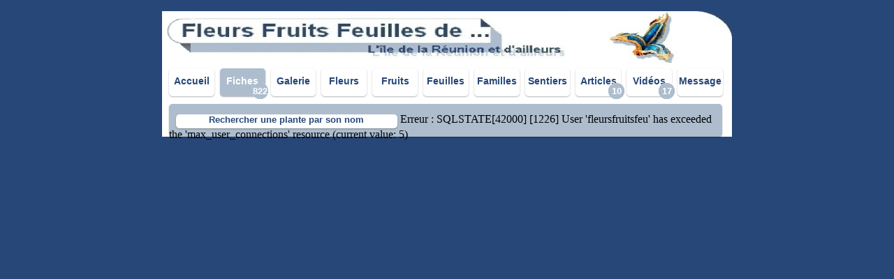

--- FILE ---
content_type: text/html
request_url: https://fleurs-fruits-feuilles-de.com/thespesia_populnea_plus.php
body_size: 2689
content:



<!DOCTYPE html PUBLIC "-//W3C//DTD XHTML 1.0 Strict//EN" "http://www.w3.org/TR/xhtml1/DTD/xhtml1-strict.dtd">
<html xmlns="http://www.w3.org/1999/xhtml" xml:lang="fr" >
   <head>
       <title>Thespesia populnea avec plusieurs photos de grande taille</title>
	   		<meta http-equiv="Content-Type" content="text/html; charset=iso-8859-1" />
		<meta http-equiv="X-UA-Compatible" content="IE=8"/>
		<meta name="description" content="Photos de grande taille de Thespesia populnea, Porcher, famille : Malvaceae - Malvacées" />
		<meta name="keywords" content="flore, fleur, fleur blanche, fleur rouge, fleur jaune, fleur bleue, fleur multicolore, fleur tropicale, fruit, gros fruit, petit fruit, feuille, plante, tronc, racine, description de la plante, utilisation de la plante, origine de la plante, famille, espèce, genre, synonyme, éthymologie, biologie de la plante, particularité de la plante, bibliographie, lieu de la prise de vue, date de la prise de vue, photo, photographie, photographe, auteur de la photographie, photo de plante, photo de fleur, photo de fruit, plante endémique, plante envahissante, plante tropicale, fleur tropicale, fleurs tropicales, flore des tropiques, île, île de la Réunion, Réunion, océan indien, DOM-TOM, département d'outre mer, arbre, arbuste, plante herbacée, herbe, orchidée, fougère, palmier, vert, blanc, rouge, bleu, baie, drupe, photothèque, recherche, accueil, observation, nature, serge chesne, 1jardin2plantes, plante de l'île de la Réunion, mi aime a ou, flore et végétation de la côte est de la Réunion, piton fougère, volcan, sainte marie, saint denis, saint pierre, ville et village de l'île de la Réunion, webmestre, webmestres, série photo, la flore de l'île, forêt, les réserves biologiques, la botanique, la nature, nombreuses photos de plantes, beaucoup de photos de plantes, beaucoup de photographies de plantes" />
		<meta name="robots" content="index, follow, all" />
		<meta http-equiv="Content-Language" content="fr" />
		<meta name="norton-safeweb-site-verification" content="1s12n3h-ggs0zz2gtpyke1g6eo9lmtkc7gsfaiqoyjmm9nywvoqv6x0lpwlu3wmmry7v344zw0c6vmv71p1fk39zaokucwf40x57xcrvhqotaxvlryvltodtvoeobfb5" />		
		<meta name="viewport" content="width=device-width, initial-scale=1.0">
        <link rel="shortcut icon"  href="photo/favicon.ico"/> 
		<link rel="stylesheet" type="text/css" media="print" href="print.css" />
		<link rel="stylesheet" media="(min-width:866px)" href="test_fiche_plante_large.css">	
		<link rel="stylesheet" media="(max-width:865px)" href="test_fiche_plante_small.css">
		<!--<link rel="stylesheet" media="all" type="text/css"  href="fiche_plante.css"/>-->	
		
		<!-- script menu déroulant -->
		<script type="text/javascript">	
		function Lien() 
		{
			i = document.Choix.Liste.selectedIndex;
			if (i == 0) return;
			url = document.Choix.Liste.options[i].value;
			parent.location.href = url;
		}
		</script>	
		
		<!-- script suivi google -->
		<script type="text/javascript">

		  var _gaq = _gaq || [];
		  _gaq.push(['_setAccount', 'UA-16659322-2']);
		  _gaq.push(['_trackPageview']);

		  (function() {
			var ga = document.createElement('script'); ga.type = 'text/javascript'; ga.async = true;
			ga.src = ('https:' == document.location.protocol ? 'https://ssl' : 'http://www') + '.google-analytics.com/ga.js';
			var s = document.getElementsByTagName('script')[0]; s.parentNode.insertBefore(ga, s);
		  })();

		</script>
		
	</head>
<!-- on peut ajouter des cookies avant le doctype avec code voir site du zéro -->

<body>


 <!-- *************************************************************************************************************************** -->
 <!--   								ENTETE - SOUS ENTETE - MENU GAUCHE - MENU DROITE 								   		  -->
 <!-- *************************************************************************************************************************** -->

<!-- accesskey -->

	<p class="cacher">
		<a href="accessibilite.php#racourcis_clavier" accesskey="0"></a> 	
	</p>
	<p class="cacher">
		<a href="index.php" accesskey="1"></a> 	
	</p>
	<p class="cacher">
		<a href="#none" accesskey="7"></a> 	
	</p>
	<p class="cacher">
		<a href="mentions_legales.php" accesskey="8"></a> 	
	</p>


<!-- *************************************************************************** -->
<!-- 							NEW sous en tête 								 -->
<!-- *************************************************************************** -->
<div id="sous_en_tete_avec_image"> 
	<p>
		<a href="https://utip.io/fleursfruitsfeuillesde" title="soutenez le site fleurs fruits feuilles de" target="_blank">
			<img src="photo/photo_entete_fiches.jpg" alt="fleurs fruits feuilles de ..." title="fleurs fruits feuilles de ..."/>
		</a>
	</p>
</div>

<div class="menu_navigation">  
	<ul>
						<li><a href="accueil_.php" title="Accueil">Accueil</a></li>
					
						<li class="bouton_fixe"><a href="abelmoschus_esculentus.php" title="fiches plantes">
						<span class="nombre_fiches_css_small">
												822			  
												</span> Fiches</a></li>
					
						<li><a href="galerie_photos.php" title="galerie photos">Galerie</a></li>
					
						<li><a href="fleur.php" title="recherche par la fleur">Fleurs</a></li>
			
						<li><a href="fruit.php" title="recherche par le fruit">Fruits</a></li>
			
						<li><a href="feuille.php" title="recherche par la feuille">Feuilles</a></li>
			
						<li><a href="famille.php" title="les familles de plantes">Familles</a></li>
			
						<li><a href="sentier_.php" title="plantes et sentier">Sentiers</a></li>
			
						<li><a href="article_.php" title="articles"><span class="nombre_article_css_small">
												10			  
												</span> Articles</a></li>
			
						<li><a href="video.php" title="vidéos"><span class="nombre_video_css_small">
												17			  
												</span> Vidéos</a></li>
			
						<li><a href="message.php" title="Message">Message</a></li>
				</ul>
	<span class="nombre_fiches_css_large">
				822			  
			</span>
	
	<span class="nombre_article_css_large">
				10			  
			</span>
	
	<span class="nombre_video_css_large">
				17			  
			</span>
</div>
		

 <!-- *************************************************************************** -->
 <!--                              menu déroulant                                 -->
 <!-- *************************************************************************** -->
						<div id="menu_deroulant_background">  
					<div id="menu_deroulant"> 
					
						 <!-- ***************************** -->
						 <!--           recherche	        -->
						 <!-- ***************************** -->
					
						<p class="recherche">
						<a href="recherche.php"  title="rechercher une plante par son nom">Rechercher une plante par son nom</a>
						</p>
			
	   
		 <!-- ***************************** -->
		 <!--           icône vidéo	        -->
		 <!-- ***************************** -->

		 Erreur : SQLSTATE[42000] [1226] User 'fleursfruitsfeu' has exceeded the 'max_user_connections' resource (current value: 5)

--- FILE ---
content_type: text/css
request_url: https://fleurs-fruits-feuilles-de.com/test_fiche_plante_small.css
body_size: 6063
content:
/****************************/
         /*body*/
/****************************/

body
{
   width: 100%;
   min-width: 390px;
   height: auto;
   background-color: #264778;
}


/********************************/
       /*image en tête*/
/********************************/


#sous_en_tete_avec_image
{
   width: 100%;
   height: 70px;
   background-color: #264778;
   padding: 0px;
   margin: 0px;
	border-bottom: 1px  solid white;
}

#sous_en_tete_avec_image img 
{
   width: 100%;
   height: 77px;
   position: relative;
   left: 0px;
}

/********************************/
       /*NEW sous en tête*/
/********************************/

.menu_navigation {
	position: relative;
	width: 100%;
	height: 55px;
	border-top: 1px  solid white;
	border-bottom: 1px  solid white;
	background-color: #ffffff;
	padding: 0px;
	margin: 5px 0 0 0;
	Z-Index: 2;
}	

.menu_navigation ul {
	width: 97%;
	margin: 0 0 0 10px;
	padding: 0 0 0 0 ;
	position: center;
	top: 0;
	left: 0;
	background: #ffffff url(photo/signe_trait.gif) no-repeat 7px 13px;
	border-radius: 5px;
	box-shadow: 0 1px 2px rgba(0,0,0,.3);
}	

.menu_navigation li {
	display: none; 
	margin: 0px;
}	

.menu_navigation .bouton_fixe {
	display: block; 
}
.menu_navigation a {
	display: block;
	width: auto;
	height: 30px;
	margin: 0px 0px 0px 30px;
	padding: 13px 0px 0 10px;
	color: #264778;
	background-color: #ffffff;
	font-weight: bold;
	text-decoration: none;
	color: #264778;
	line-height: 100%;
	border-radius: 5px;
	box-shadow: 0 1px 2px rgba(0,0,0,.3);
}

.menu_navigation a:hover {
	color: white;
	background-color: #adbdce;
	border-radius: 5px;
}


.menu_navigation .bouton_fixe a {
	background-color: #adbdce;
	color: #fff;
	border-radius: 5px;
}

.menu_navigation .bouton_fixe a:hover {
	background-color: #264778;
}

.menu_navigation ul:hover {
	background-image: none;
}
.menu_navigation ul:hover li {
	display: block;
	margin: 0 0 15px 0;
}

.menu_navigation ul:hover .bouton_fixe {
	background: #ffffff url(photo/signe_ok.gif) no-repeat 7px 13px;
}

.menu_navigation .nombre_fiches_css_large {
	display: none;
}

.menu_navigation .nombre_article_css_large {
	display: none;
}

.menu_navigation .nombre_video_css_large {
	display: none;
}

.menu_navigation .nombre_fiches_css_small {
	display: block;
	float: left; 
	margin: 0 5px 0 0;
}

.menu_navigation .nombre_article_css_small {
	display: block;
	float: left; 
	margin: 0 5px 0 0;
}

.menu_navigation .nombre_video_css_small {
	display: block;
	float: left; 
	margin: 0 5px 0 0;
}



/****************************************/
     /*menu déroulant dans recherche*/
/****************************************/

#menu_deroulant_background
{
	width: 100%;
	height: 47px;
	background-color: white;	
}

#menu_deroulant
{
	margin: 0px 0px 0px 10px ;
	padding: auto; 
	width: 97%;
	height: 47px;
	background-color: #adbdce;	
	border-radius: 5px;
	box-shadow: 0 1px 2px rgba(0,0,0,.3);
}

#menu_deroulant form 
{ 
	display: block;
	padding: 15px 0px 0px 25px;
}

select 
{ 
	width: 60%;
	background:#acbdcf;
	border-color:#acbdcf;
	color:#274778;
}

optgroup 
{ 
	display: block;
	padding: 10px 0px 10px 0px;
}

#menu_deroulant p
{
	color: #274778;
	font-family: Arial, Verdana, serif;
	font-size: 0.8em;
}

#menu_deroulant a 
{
	display: block;
	float: left;
	margin: 10px 0px 10px 150px;
   	width: 8%;
	height: 70px;
	text-decoration: none;
}

#menu_deroulant .recherche 
{
	width: 98%;
	height: 20px;
	margin: 5px 0px 0px -140px ;
	padding : 0px 0px 0px 0px;
	display: inline-block;
	border-radius: 5px;
}

#menu_deroulant .recherche  a
{
   	display: block; 
	width: auto;
	height: 20px;
	text-decoration: none;
	background-color: #FFFFFF;
	color: #264778;
	font-family: Arial, Verdana, serif;
	font-size: 1em;
	text-align : center;
	font-weight: bold;
	border-radius: 5px;
	box-shadow: 0 1px 2px rgba(0,0,0,.3);
}

#menu_deroulant .recherche a:hover
{
	color: white;
	background-color: #264778;
	border-radius: 5px;
}


#menu_deroulant .imprimer
{
    float: right;
	background: url(photo/imprimer.gif) no-repeat 0px -18px;
	display: block;
   	width: 6%;
	height: 18px;
	margin: 15px 0px 0px 0px;
	text-decoration: none;
}

#menu_deroulant .imprimer:hover
{ 
    background: url(photo/imprimer.gif) no-repeat 0px 0px;
} 

#menu_deroulant .youtube
{
    float: right;
	background: url(photo/youtube.gif) no-repeat 0px -18px;
	display: block;
   	width: 6%;
	height: 18px;
	margin: 15px 0px 0px 0px;
	text-decoration: none;
}

#menu_deroulant .youtube:hover
{ 
    background: url(photo/youtube.gif) no-repeat 0px 0px;
} 

#menu_deroulant .commentaire
{
    float: right;
	background: url(photo/commentaire.gif) no-repeat 0px -18px;
	display: block;
   	width: 6%;
	height: 18px;
	margin: 15px 0px 0px 0px;
	text-decoration: none;
}

#menu_deroulant .commentaire:hover
{ 
    background: url(photo/commentaire.gif) no-repeat 0px 0px;
} 

#menu_deroulant .plus_de_photos
{
    float: right;
	background: url(photo/plus_de_photos.gif) no-repeat 0px -18px;
	display: block;
   	width: 6%;
	height: 18px;
	margin: 15px 0px 0px 0px;
	text-decoration: none;
}

#menu_deroulant .plus_de_photos:hover
{ 
    background: url(photo/plus_de_photos.gif) no-repeat 0px 0px;
} 

#menu_deroulant .video
{
    float: right;
	background: url(photo/video.gif) no-repeat 0px -18px;
	display: block;
   	width: 6%;
	height: 18px;
	margin: 15px 0px 0px 0px;
	text-decoration: none;
}

#menu_deroulant .video:hover
{ 
    background: url(photo/video.gif) no-repeat 0px 0px;
} 




/****************************/
     /*menu de gauche*/
/****************************/

#menu_gauche
{
   float: left; /* Le menu flottera à gauche */
   width: 0%; /* Très important : donner une taille au menu *//* normalement 80px en width si corps fait 80px en left*/
   background-color: #67ff6a;
   border: 0px  solid white;
}


/****************************/
      /*menu de droite*/
/****************************/

#menu_droite
{
   float: right; /* Le menu flottera à gauche */
   width: 0%; /* Très important : donner une taille au menu */
   background-color: #67ff6a;
   border: 0px  solid white;
}

/****************************/
          /*corps*/
/****************************/

#corps
{
	width: 100%;
	height: auto;
    margin: 0px; /* Ca c'est pour éviter que le corps colle trop au pied de page en-dessous */
    border-top: 1px  solid white;
	border-bottom: 1px  solid white;
    background-color: white;
}

h1
{
	width: 100%;
	display: block;
	margin: 0px 0px 0px 5px;
	padding: 0 2px 0px 0px; /*leave this value alone*/
	text-align: center;
	color:red;
	font-family: "Arial Black", Arial, Verdana, serif;
	font-size: 1.2em;
}

h1:first-letter
{
	text-transform: uppercase;
}

#sentier_de
{
	width: 100%;
	height: 50px;
	display: block;
	margin: 15px 0px 15px 140px;
	text-align: center;
	color:red;
	font-family: "Arial Black", Arial, Verdana, serif;
	font-size: 1.1em;
}

#sentier_de:first-letter
{
	text-transform: uppercase;
}

.mention_legale
{
	width: 100%;
	display: block;
	margin: 30px 0px 0px 0px;
	padding: 0 0px 0px 0px; /*leave this value alone*/
	text-align: center;
	color:red;
	font-family: "Arial Black", Arial, Verdana, serif;
	font-size: 0.95em;
}

.mention_legale:first-letter
{
	text-transform: uppercase;
}

.plus_de_photo
{
	display: block;
	margin: 20px 0px 0px 60px;
	width: 80%;
	text-align: center;
	color:red;
	font-family: "Arial Black", Arial, Verdana, serif;
	font-size: 1.1em;
	position: center;
}
 
.plus_de_photo:first-letter
{
	text-transform: uppercase;
}


h2
{
	margin: 10px 0px 10px 10px;
	padding-bottom: 5px;
	color:red;
	font-family: "Arial Black", Arial, Verdana, serif;
	font-size: 1.1em;
}

.nom_commun
{
	width: 90%;
	display: block;
	margin: 20px auto 10px auto;
	padding: 0px 0px 0px 0px;
	text-align: center;
	font-family: "Arial Black", Arial, Verdana, serif;
	color:red;
}

.consulter_aussi_fiche_suivante /*h2 dans plus de photos*/
{
	display: none;
}

#video_h2
{
	margin: 10px 0px 10px 10px;
	padding-bottom: 5px;
	color:red;
	font-family: "Arial Black", Arial, Verdana, serif;
	font-size: 1.1em;
}

.fiches_creees_dans_fiche_plantes
{
	margin: 10px 0px 10px 0px;
	padding-bottom: 5px;
	color:red;
	font-family: "Arial Black", Arial, Verdana, serif;
	font-size: 0.8em;
}

.titre_jaune  /*titre des famille, particularités...*/
{
	color:#a3a222;
	font-weight: bold;
}

#corps .accueil
{
	display: block;
	margin : 0px 0px 0px 30px;
}

#corps p
{
	margin:0px;
	margin-top: 10px;
	padding-left: 8px; /*leave this value alone*/
	padding-right: 5px; /*leave this value alone*/
	color: #1a2f52;
	font-family: Arial, Verdana, serif;
	font-size: 0.8em;
	text-align: justify; /* texte non justifié si justifier, rajouter justify */
}


#corps .video
{
	margin:0px;
	margin-top: 50px;
	padding-left: 5px; /*leave this value alone*/
	padding-right: 15px; /*leave this value alone*/
	color: #1a2f52;
	font-family: Arial, Verdana, serif;
	font-size: 0.8em;
	text-align: justify; /* texte non justifié si justifier, rajouter justify */
}


.majuscule a:first-letter
{
	text-transform:uppercase;
}


/* dans fiche plante */


#plante_precedente_plante_suivante
{
	width: 80%;
	height: 20px;
	display: block;
	margin: 10px 0px 0px 60px;
	text-align: center;
	color:red;
	font-family: "Arial Black", Arial, Verdana, serif;
	font-weight: bold;
}

.a_gauche
{
    display: block;
	width: 20%;
	color: #00b9e1;
	margin:0px;
	float:left;
	font-size: 1em;
	text-decoration: none;
}

.a_gauche:hover /* Quand le visiteur pointe sur le lien */
{
	color: red;
	font-size: 1em;
	text-decoration: none;
}

.a_gauche:active /* Quand le visiteur clique sur le lien */
{
    color: green;
	text-decoration: none;
}

.a_droite
{
    display: block;
	width: 20%;
	color: #00b9e1;
	margin:0px;
	float:right;
	font-size: 1em;
	text-decoration: none;
}

.a_droite:hover /* Quand le visiteur pointe sur le lien */
{
	color: red;
	font-size: 1em;
	text-decoration: none;
}

.a_droite:active /* Quand le visiteur clique sur le lien */
{
    color: green;
	text-decoration: none;
}

#plusdephoto_precedent_plusdephoto_suivant
{
	width: 80%;
	height: 20px;
	display: block;
	margin: 10px 0px 0px 60px;
	text-align: center;
	color:red;
	font-family: "Arial Black", Arial, Verdana, serif;
	font-weight: bold;
}

#sentier_precedent_sentier_suivant
{
	width: 80%;
	height: 20px;
	display: block;
	margin: 10px 0px 0px 60px;
	text-align: center;
	color:red;
	font-family: "Arial Black", Arial, Verdana, serif;
	font-weight: bold;
}


/* dans fiche sentier */

#sentier_de
{
	width: 100%;
	display: block;
	margin: 10px 0px 0px 0px;
	text-align: center;
	color:red;
	font-family: "Arial Black", Arial, Verdana, serif;
	font-size: 0.95em;
}

.sentier_a_gauche
{
    display: block;
	width: 4%;
	color: #00b9e1;
	font-family: "Arial Black", Arial, Verdana, serif;
	font-size: 0.7em;
	float:left;
	text-decoration: none;
	border-bottom: dotted 1px #00b9e1; 
}

.sentier_a_gauche:hover /* Quand le visiteur pointe sur le lien */
{
	color: red;
	margin:0px 0px 0px 50px;
	font-size: 0.7em;
	text-decoration: none;
	border-bottom: dotted 1px red; 
}

.sentier_a_gauche:active /* Quand le visiteur clique sur le lien */
{
    color: green;
	margin:0px 0px 0px 50px;
	text-decoration: none;
	border-bottom: dotted 1px green; 
}

.sentier_a_droite
{
    display: block;
	width:4%;
	color: #00b9e1;
	font-family: "Arial Black", Arial, Verdana, serif;
	font-size: 0.7em;
	float:right;
	text-decoration: none;
	border-bottom: dotted 1px #00b9e1; 
}

.sentier_a_droite:hover /* Quand le visiteur pointe sur le lien */
{
	color: red;
	margin:0px 50px 0px 0px;
	font-size: 0.7em;
	text-decoration: none;
	border-bottom: dotted 1px red; 
}

.sentier_a_droite:active /* Quand le visiteur clique sur le lien */
{
    color: green;
	margin:0px 50px 0px 0px;
	text-decoration: none;
	border-bottom: dotted 1px green; 
}



.lien
{
	color: #00b9e1;
	font-family: Arial, Verdana, serif;
	font-size: 1em;
	text-decoration: none;
	border-bottom: dotted 1px #00b9e1; 
}

.lien:hover /* Quand le visiteur pointe sur le lien */
{
	color: red;
	text-decoration: none;
	border-bottom: dotted 1px red; 

}

.lien:active /* Quand le visiteur clique sur le lien */
{
    color: green;
   	text-decoration: none;
	border-bottom: dotted 1px green; 
}


.ancre_vers_carte_google_de_sentier_php
{
	display: none;
	color: #00b9e1;
	font-family: Arial, Verdana, serif;
	font-size: 1em;
	text-decoration: none;
	border-bottom: dotted 1px #00b9e1; 
}

.ancre_vers_carte_google_de_sentier_php:hover /* Quand le visiteur pointe sur le lien */
{
	color: red;
	text-decoration: none;
	border-bottom: dotted 1px red; 
}

.ancre_vers_carte_google_de_sentier_php:active /* Quand le visiteur clique sur le lien */
{
    color: green;
   	text-decoration: none;
	border-bottom: dotted 1px green; 
}


p .lien_famille
{
	display: block;
	float: left;
	width: 80%;
	height: auto;
	margin: 0px 0px 10px 25px;
	padding: 0px 0px 0px 0px;
	color: #00b9e1;
	font-family: Arial, Verdana, serif;
	font-size: 0.9em;
   	text-decoration: none;
}

p .lien_famille:hover /* Quand le visiteur pointe sur le lien */
{
	color: red;
   	text-decoration: none;
	border-bottom: dotted 1px red; 
}

p .lien_famille:active /* Quand le visiteur clique sur le lien */
{
    color: green;
   	text-decoration: none;
	border-bottom: dotted 1px green; 
}

p .lien_famille:visited /* Quand le visiteur clique sur le lien */
{
    color: black;
   	text-decoration: none;
	border-bottom: dotted 1px black; 
}

/****************************/
/* courte information */
/****************************/


#courte_info
 {
	display: block;
	position: relative;
    top: -895px;
	margin-left: auto;
    margin-right: auto;
	width: 350px;
	height: auto;
	padding: 0px 0px 0px 0px; /*leave this value alone*/
	Z-Index: 1;
}

#corps  .courte_information
 {
	margin: 0px 0px 0px 0px;
	padding: 4px 4px 4px 4px; /*leave this value alone*/
	font-family: Arial, Verdana, serif;
	font-size: 0.8em;
	text-align: justify; /* texte non justifié si justifier, rajouter justify */
	color: #1a2f52;
	border : 2px solid #adbdce;
	border-radius: 5px;
	box-shadow: 0 1px 2px rgba(0,0,0,.3);
}

/****************************************************/
/*      	 vidéo dans les fiches plantes   	    */
/****************************************************/

#ancre_video_fiche_plante
{
   float: left; /* Le menu flottera à gauche */
   margin: 5px 15px 10px 5px;
}

.centrer
{
	text-align: center;
}

.source
{
	margin: 10px 15px 0px 0px;
	padding: 0px 0px 100px 0px;
	color:#a3a222;
	text-align: right; /* texte non justifié si justifier, rajouter justify */
}

.patienter
{
	margin: 0px 0px 20px 0px;
	padding: 0px 0px 0px 0px;
	color: none;
	text-align: center; /* texte non justifié si justifier, rajouter justify */
}


/********************************************************/
    /*diaporama plus de photo fiche-plante dans le corps*/
/********************************************************/

/********************************************************/
    /*diaporama plus de photo fiche-plante dans le corps*/
/********************************************************/

#diaporama
{
	position: relative; /* position de la grande photo au niveau où se trouve les petites images sans ca elle se trouve tout en haut de la page*/
	margin: -550px 40px 0px 25px; 
	height: 500px;
	width: 90%;
	Z-Index: 1;
}

#dia 
{
	float: right; /* Le menu flottera à gauche */
	width: 10%;
	margin: 20px 10px 0px 0px; 
	padding: 0px 0px 0px 0px; /*leave this value alone*/
}

#dia .premier 
{
	display: block;
	float: left;
	margin: 5px 0px 9px 10px;
	width: 43px; /* empêche le clignotement de la grande image */
	height: 43px; /* empêche le clignotement de la grande image */
   background: url('photo/doigt.png') no-repeat ;
}

#dia .premier img 
{
	position: absolute; /* position de la grande photo au niveau où se trouve les petites images suivant la position qui est donné ci dessous par les margin  */
	left: 13%;
	top: 50px;
	width: 281px; /* taille de la photo ouverte  */
	height: 375px;
	border: 0px solid black;
}

#dia .premier:hover 
{
	float: left;
	margin: 5px 0px 9px 15px;
	width: 43px; /* empêche le clignotement de la grande image */
	height: 43px; /* empêche le clignotement de la grande image */
}

/* grande image */

#dia .premier:hover img 
{
	position: absolute; /* position de la grande photo au niveau où se trouve les petites images suivant la position qui est donné ci dessous par les margin  */
	left: 13%;
	top: 50px;
	width: 281px; /* taille de la photo ouverte  */
	height: 375px;
	border: 0px solid black;
}

#dia .suivant 
{
	display: block;
	float: left;
	margin: 5px 0px 9px 15px;
	width: 43px; /* empêche le clignotement de la grande image */
	height: 43px; /* empêche le clignotement de la grande image */
}

#dia .suivant img 
{
	margin-left: auto;
    margin-right: auto;
	width: 43px;
	height: 43px;
	border: 0;
}

#dia .suivant:hover 
{
	float: left;
	margin: 5px 0px 9px 15px;
	width: 43px; /* empêche le clignotement de la grande image */
	height: 43px; /* empêche le clignotement de la grande image */
}

/* grande image */

#dia .suivant:hover img 
{
	position: absolute; /* position de la grande photo au niveau où se trouve les petites images suivant la position qui est donné ci dessous par les margin  */
	left: 13%;
	top: 50px;
	width: 281px; /* taille de la photo ouverte  */
	height: 375px;
}

/****************************/
    /*image dans le corps*/
/****************************/

.float_droite
{
	margin: 0 0px 5px 10px; 
	float: right; 
}


.float_gauche
{
	margin: 0 10px 50px 0px; 
	float: left; 
}

#centrer_image
{
	width: 100%;
}

#image
{
	width: 400px;
	height: 780px; 
	margin-left: auto;
    margin-right: auto;
	margin-top: 150px;
}

#image p
{
	padding: 0px 20px 0px 0px;
}

#image img
{
	display: block;
	padding: 0px 3px 0px 0px; 
	float: right; 
	margin: 0px 0px 9px 7px;
}

#image .calendrier_large
{
	display: none;
}

#image .calendrier_small
{
	display: block;
	float: right; 
	padding: 0px 0px 0px 0px; 
	margin: 0px 0px 0px 0px;
}



/****************************************/
  /*diaporama des différentes familles*/
/****************************************/


 .a_block_famille {
	display: block;
	float : left;
	width: 115px;
	height: 240px;
	margin: 0px 0px 20px 10px;
	padding: 5px 0 0 5px;
	border: 2px solid #B9B9B9;
	border-radius: 7px;
	text-decoration: none;
}

.a_block_famille:hover {
	border: 2px solid #B9B9B9;
	border-radius: 7px;
	text-decoration: none;
}

.a_block_famille img {
	width: 110px;
	height: 158px;
}

.text_nom_famille{
	display: block;
	background-color: #638dcb;
	width: 110px;
	height: 30px;
	margin: 0 0 5px 0;
	padding: 10px 0 0 0;
	text-align: center;
	text-transform: uppercase;
	font-size: 0.70em;
	Font-Weight: Bold;
	color: white;
	border-radius: 5px;
}

.text_nom_genre_espece_dans_famille {
	display: block;
	text-decoration: none;
	color: #1a2f52;
	font-family: Arial, Verdana, serif;
	font-size: 0.7em;
	text-align: center; /* texte non justifié si justifier, rajouter justify */
	font-weight: bold;
}



/****************************************/
    /*diaporama photo alphabet*/
/****************************************/


#gallery {
	/*position: relative;*/ /* position de la grande photo au niveau où se trouve les petites images sans ca elle se trouve tout en haut de la page*/
	width: 100%;
	height: 100000px;
	padding: 15px 0px 0px 0px;
    margin: 0px; /* Ca c'est pour éviter que le corps colle trop au pied de page en-dessous */
    position: center;
	border-top: 1px  solid white;
	border-bottom: 1px  solid white;
    background-color: white;
}

#thumbs a {
	display: block;
	float: left;
	margin: 0px 0px 45px 22px;
	width: 110px;
	height: 158px;
	text-decoration: none;
}
#thumbs a img {
	width: 110px;
	height: 158px;
	border: #ffff00 0.5px ridge;
}
#thumbs a:hover {
	border: none;
}

#thumbs .text_image {
	text-decoration: none;
	color: #1a2f52;
	font-family: Arial, Verdana, serif;
	font-size: 0.7em;
	text-align: center; /* texte non justifié si justifier, rajouter justify */
	font-weight: bold;
}

#gallery .texte
{
	display: block;
	float: left;
	margin: 0px 0px 40px 15px;
	padding: 45px 0px 0px 0px;
	width: 110px;
	height: 113px;
	text-decoration: none;
	color: #1a2f52;
	font-family: Arial, Verdana, serif;
	font-size: 0.7em;
	text-align: justify; /* texte non justifié si justifier, rajouter justify */
	font-weight: bold;
	border: #ffff00 0.5px ridge;
	background-color: #afbccc;
}

#gallery .texte:hover
{
	border: #ffff00 0.5px ridge;
}

/***********************************************/
    /*diaporama photo alphabet dans accueil*/
/***********************************************/

#fiche_cree_fiche_modifiee{
	display: block;
	width: 100%;
	height: 530px;
	padding-top: 10px;
    margin: 0px; /* Ca c'est pour éviter que le corps colle trop au pied de page en-dessous */
    border-top: 1px  solid white;
	border-bottom: 1px  solid white;
    background-color: white;
}

#gallery_accueil 
{
	/*position: relative;*/ /* position de la grande photo au niveau où se trouve les petites images sans ca elle se trouve tout en haut de la page*/
	width: 100%;
	height: 400px;
	padding-top: 10px;
    margin: 0px; /* Ca c'est pour éviter que le corps colle trop au pied de page en-dessous */
    border-top: 1px  solid white;
	border-bottom: 1px  solid white;
    background-color: white;
}

#gallery_consulter_aussi_fiche_suivante /*gallery dans plus de photos de*/
{
	display: none;
}

#gallery_fiche_plante {
	/*position: relative;*/ /* position de la grande photo au niveau où se trouve les petites images sans ca elle se trouve tout en haut de la page*/
	width: 100%;
	height: 200px;
	padding-top: 10px;
    margin: 0px; /* Ca c'est pour éviter que le corps colle trop au pied de page en-dessous */
    border-top: 1px  solid white;
	border-bottom: 1px  solid white;
    background-color: white;
}

#thumbs_accueil a {
	display: block;
	float: left;
	margin: 0px 0 45px 19px;
	width: 110px;
	height: 158px;
	text-decoration: none;
}
#thumbs_accueil a img {
	width: 110px;
	height: 158px;
	border: #ffff00 0.5px ridge;
}
#thumbs_accueil a:hover {
	border: none;
}

#thumbs_accueil .text_image {
	text-decoration: none;
	color: #1a2f52;
	font-family: Arial, Verdana, serif;
	font-size: 0.7em;
	text-align: center; /* texte non justifié si justifier, rajouter justify */
	font-weight: bold;
}


/***************************************************/
    /*diaporama photo plante et texte dans sentier */
/***************************************************/
#trois_photo_sentier
{
	display: block;
	width: 100%;
	height: 200px;
	padding-left: auto;
    padding-right: auto;
}

#trois_photo_sentier .image_chemin_dans_sentier
{
	width: 30%;
	float: left;
	margin: 3px 0px 10px 10px;
}

#sentier_de_description
{
	display: block;
	width: 90%;
	margin: 0px 0px 0px 20px;
}


#gallery_plante_sentier {
	/*position: relative;*/ /* position de la grande photo au niveau où se trouve les petites images sans ca elle se trouve tout en haut de la page*/
	width: 100%;
	height: 14000px;
	padding-top: 30px;
    margin: 0px; /* Ca c'est pour éviter que le corps colle trop au pied de page en-dessous */
    border-top: 1px  solid white;
	border-bottom: 1px  solid white;
    background-color: white;
	position: center;
}

#thumbs_presentation_fleur_sentier  {
	float: left;
	margin: 0px 0px 10px 30px;
	width: 90%;
	height: 190px;
	text-decoration: none;
	border: 2px solid #acbdce;
	border-radius: 7px;

}

#thumbs_presentation_fleur_sentier a {
	display: block;
	float: left;
	margin: 0px 0 45px 5px;
	padding: 15px 0px 0px 0px;
	width: 110px;
	height: 158px;
	text-decoration: none;
}
#thumbs_presentation_fleur_sentier a img {
	width: 110px;
	height: 158px;
	border: #ffff00 0.5px ridge;
}
#thumbs_presentation_fleur_sentier a:hover {
	border: none;
}

#thumbs_presentation_fleur_sentier .lien_image {
	text-decoration: none;
	color: #1a2f52;
	font-family: Arial, Verdana, serif;
	font-size: 0.7em;
	text-align: center; /* texte non justifié si justifier, rajouter justify */
	font-weight: bold;
}

#thumbs_presentation_fleur_sentier .nom_plante {
	display: block;
	margin: 20px 5px 2px 120px;
	width: 50%;
	height: 20px;
	font-weight: bold;
	color: red;
	font-family: Arial, Verdana, serif;
	font-size: 0.8em;
	text-align: justify; /* texte non justifié si justifier, rajouter justify */
}

#thumbs_presentation_fleur_sentier .nom_plante:first-letter{
	text-transform: uppercase;
}

#thumbs_presentation_fleur_sentier .text {
	display: block;
	margin: 30px 5px 10px 120px;
	width: 60%;
	height: 110px;
	text-decoration: none;
	color: #1a2f52;
	font-family: Arial, Verdana, serif;
	text-align: justify; /* texte non justifié si justifier, rajouter justify */
}

#thumbs_presentation_fleur_sentier .text:first-letter{
	text-transform: uppercase;
}


/***************************************************/
			/*carte google des sentiers  */
/***************************************************/
.h2_carte_google_des_sentiers
{
	display: none;
}

.p_carte_google_des_sentiers
{
	display: none;
}

#carte_google_des_sentiers 
{
	/*position: relative;*/ /* position de la grande photo au niveau où se trouve les petites images sans ca elle se trouve tout en haut de la page*/
	display: none;
	width: 90%;
	height: auto;
	padding-top: 5px;
    margin: 0px 0px 0px 30px; /* Ca c'est pour éviter que le corps colle trop au pied de page en-dessous */
    background-color: white;
}


/***************************************************/
    /*diaporama photo et texte dans sentier.php */
/***************************************************/

#gallery_sentier {
	/*position: relative;*/ /* position de la grande photo au niveau où se trouve les petites images sans ca elle se trouve tout en haut de la page*/
	width: 100%;
	height: auto;
	padding-top: 5px;
    margin: 0px; /* Ca c'est pour éviter que le corps colle trop au pied de page en-dessous */
    background-color: white;
}

.image_sentier_gauche
{
	display: block;
	float: left;
	margin: 3px 6px 10px 3px;
}

.image_sentier_droite
{
	display: block;
	float: right;
	margin: 3px 3px 10px 6px;
}



#thumbs_sentier  {
	margin: 0px 0px 10px 10px;
	width: 94%;
	height: 210px;
	text-decoration: none;
	border: 2px solid #acbdce;
	border-radius: 7px;
}

#thumbs_sentier .image_sentier_gauche {
	float: left;
	display: block;
	margin: 3px 0px 0px 10px;
	padding: 0px 0px 0px 0px;
	width: 45%;
	text-decoration: none;
	color: #1a2f52;
	font-family: Arial, Verdana, serif;
	font-size: 0.7em;
	text-align: center; /* texte non justifié si justifier, rajouter justify */
	font-weight: bold;
}

#thumbs_sentier .image_sentier_gauche img {
	width: 75%;
	border: #ffff00 0.5px ridge;
}

#thumbs_sentier .image_sentier_gauche:hover {
	margin: 3px 0px 0px 10px;
	border: none;
}


#thumbs_sentier .nom_sentier {
	display: block;
	float: right;
	width: 45%;
	height: 20px;
	font-weight: bold;
	color: red;
	font-family: Arial, Verdana, serif;
	font-size: 0.7em;
	text-align: justify; /* texte non justifié si justifier, rajouter justify */
}

#thumbs_sentier .nom_sentier:first-letter{
	text-transform: uppercase;
}

#thumbs_sentier .text_sentier {
	display: block;
	float: right;
	width: 45%;
	height: 100px;
	text-decoration: none;
	color: #1a2f52;
	font-family: Arial, Verdana, serif;
	font-size: 0.7em;
	text-align: justify; /* texte non justifié si justifier, rajouter justify */

}

#thumbs_sentier .text_sentier:first-letter{
	text-transform: uppercase;
}

#thumbs_sentier .ancre_vers_carte_google
{
	display: none;
	margin: -5px 0px 3px 212px;
	width: 60%;
	height: 65px;
	color: #00b9e1;
	font-family: Arial, Verdana, serif;
	font-size: 0.7em;
	text-decoration: none;
}

#thumbs_sentier .ancre_vers_carte_google:hover /* Quand le visiteur pointe sur le lien */
{
	color: red;
	text-decoration: none;

}

#thumbs_sentier .ancre_vers_carte_google:active /* Quand le visiteur clique sur le lien */
{
    color: green;
   	text-decoration: none;
}


/***************************************************/
/*               article.php                       */
/***************************************************/

#gallery_article {
	/*position: relative;*/ /* position de la grande photo au niveau où se trouve les petites images sans ca elle se trouve tout en haut de la page*/
	width: 100%;
	height: auto;
	padding-top: 5px;
    margin: 0px; /* Ca c'est pour éviter que le corps colle trop au pied de page en-dessous */
    background-color: white;
}


#thumbs_article  {
	margin: 0px 0px 10px 10px;
	width: 94%;
	height: 200px;
	text-decoration: none;
	border: 2px solid #acbdce;
	border-radius: 7px;
}

#image_article {
	float: left;
	display: block;
	width: 35%;
	margin: 10px 0px 0px 10px;
	text-decoration: none;
	color: #1a2f52;
	text-align: center; /* texte non justifié si justifier, rajouter justify */
	font-weight: bold;
}

#image_article img {
	width: 70%;
}

#image_article a:hover {
	border: none;
}

#text_ensemble_article {
	display: block;
	float: right;
	height: 150px;
	width: 60%;
	color: #1a2f52;
}


#text_ensemble_article .text_date_article {
	float: right;
	height: 15px;
	width: 90%;
	text-align: right; 
}

#text_ensemble_article .titre_article {
	display: block;
	float: right;
	width: 90%;
	height: 20px;
	font-weight: bold;
	color: red;
	text-align: justify; 
}

#text_ensemble_article .titre_article:first-letter{
	text-transform: uppercase;
}

#text_ensemble_article .paragraphe_1 {
	display: block;
	float: right;
	width: 90%;
	height: 100px;
	text-decoration: none;
	color: #1a2f52;
	text-align: justify; /* texte non justifié si justifier, rajouter justify */
}

#text_ensemble_article .paragraphe_1:first-letter{
	text-transform: uppercase;
}

/*****************************************************/
/*                  article_sur.php                  */
/*****************************************************/

#article_sur {
	width: 100%;
	padding-top: 5px;
    margin: 0px auto 0px auto; 
    background-color: white;
	color: #1a2f52;
}

#article_sur_paragraphe {
	width: 90%;
	min-width : 360px;
	margin: 0px auto 10px auto;
	padding : 10px 10px 10px 10px;
	text-decoration: none;
	border: 2px solid #acbdce;
	border-radius: 7px;
}

#image_gauche_article_sur_paragraphe {
	margin: 0px 0px 0px 0px;
	text-decoration: none;
}

#image_gauche_article_sur_paragraphe img{
	display: block;
	margin-left: auto;
    margin-right: auto;
}

#article_sur_paragraphe .text_date_article {
	text-align: right; 
}

#article_sur_paragraphe .text_le_titre_de_l_article {
	font-weight: bold;
	color: red;
	text-align: right; 
}

#article_sur_paragraphe .text_paragraphe:first-letter{
	text-transform: uppercase;
}

#article_sur_paragraphe .text_paragraphe {
	text-decoration: none;
	text-align: justify; 
}

#article_sur_paragraphe .text_paragraphe:first-letter{
	text-transform: uppercase;
}

#image_droite_article_sur_paragraphe {
	margin: 0px 0px 0px 0px;
	text-decoration: none;
}

#image_droite_article_sur_paragraphe img{
	display: block;
	margin-left: auto;
    margin-right: auto;
}


/***************************************************/
					/* minichat */
/***************************************************/

#barre_minichat_couleur_fond
{
	margin: 0px 0px 0px 10px;
	padding: 0px 0px 0px 0px; 
	width: 97%;
	height: 50px;
	background-color: #adbdce;	
	border-radius: 5px;
	box-shadow: 0 1px 2px rgba(0,0,0,.3);
}

#barre_minichat
{
	width: 100%;
	height: 50px;
	margin: 0px 0px 0px 10px;
	background: url(photo/photo_minichat.jpg);
	background-repeat: no-repeat;
	background-position: 0% 5%;
}

#barre_minichat .nombre_avis
{
	display: block; 
	width: 10%;
	height: 10px;
	margin: 40px 0px 0px 38px;
	padding: 7px 0px 0px 10px;
	color: white;
	font-family: Arial, Verdana, serif;
	font-weight: bold;
	font-size: 0.8em;
}

#barre_minichat .text_avis
{
	display: block; 
	width: 60%;
	height: 10px;
	margin: -10px 0px 0px 130px;
	color: #274778;
	font-family: Arial, Verdana, serif;
	font-weight: bold;
	font-size: 0.8em;
}

#formulaire_minichat 
{
	/*position: relative;*/ /* position de la grande photo au niveau où se trouve les petites images sans ca elle se trouve tout en haut de la page*/
	width: 94%;
	height: auto;
    margin: 15px 0px 0px 10px; /* Ca c'est pour éviter que le corps colle trop au pied de page en-dessous */
	padding: 5px 0px 5px 10px;
	border: 1px #ACBDCF solid;
    background-color: #E7ECF1;
	font-size: 1em;
	border-radius: 5px;
	box-shadow: 0 1px 2px rgba(0,0,0,.3);
}

#formulaire_minichat .pseudo { 
	display: block; 
    margin: 0px 0px 0px 10px;
	width: 30%; 
}

#formulaire_minichat .message { 
	display: block; 
    margin: 0px 0px 0px 10px;
	width: 30%; 
	height: 40px;
}

#formulaire_minichat .mottexte { 
	display: block; 
    margin: 0px 0px 0px 10px;
	width: 30%; 
}

#formulaire_minichat .email { 
	display: none; 
	width: 30%; 
}

#formulaire_minichat .envoyer { 
	display: block; 
	width: 30%;
	height: 100px;
	float: right;
    margin: 15px 50px 0px 25px;
}

#gallery_minichat {
	/*position: relative;*/ /* position de la grande photo au niveau où se trouve les petites images sans ca elle se trouve tout en haut de la page*/
	width: 100%;
	height: auto;
}

#thumbs_minichat   {
    margin: 40px 0px 0px 10px; /* Ca c'est pour éviter que le corps colle trop au pied de page en-dessous */
}

#thumbs_minichat span  {
	width: 98%;
	display: table;
	text-decoration: none;
	border: 1px #ACBDCF solid;
    background-color: #E7ECF1;
	border-radius: 5px;
	box-shadow: 0 1px 2px rgba(0,0,0,.3);
}

#thumbs_minichat span .text_pseudo {
	display: block;
	width: 50%;
	float: left;
	margin: 5px 0px 0px 10px;
	color: #1a2f52;
	font-weight: bold;
	font-family: Arial, Verdana, serif;
	font-size: 0.8em;
	text-align: justify; /* texte non justifié si justifier, rajouter justify */
}

#thumbs_minichat span .text_pseudo_dans_accueil
{
	display: block;
	float: right;
	margin: 5px 10px 0px 10px;
	color: #00b9e1;
	font-family: Arial, Verdana, serif;
	font-size: 0.8em;
	text-align: justify; /* texte non justifié si justifier, rajouter justify */
	text-decoration: none;
	border-bottom: dotted 1px #00b9e1; 
}

#thumbs_minichat span .text_pseudo_dans_accueil:hover /* Quand le visiteur pointe sur le lien */
{
	color: red;
	text-decoration: none;
	border-bottom: dotted 1px red; 

}

#thumbs_minichat span .text_pseudo_dans_accueil:active /* Quand le visiteur clique sur le lien */
{
    color: green;
   	text-decoration: none;
	border-bottom: dotted 1px green; 
}


#thumbs_minichat span .text_date_creation {
	display: block;
	margin: 5px 0px 0px 10px;
	color: #1a2f52;
	font-family: Arial, Verdana, serif;
	font-size: 0.8em;
	text-align: justify; /* texte non justifié si justifier, rajouter justify */
}

#thumbs_minichat span .text_date_creation_dans_accueil {
	display: block;
	float: left;
	width: 30%;
	margin: 5px 0px 0px 10px;
	color: #1a2f52;
	font-family: Arial, Verdana, serif;
	font-size: 0.8em;
	text-align: justify; /* texte non justifié si justifier, rajouter justify */
}


#thumbs_minichat span .text_nom_plante_dans_accueil {
	display: block;
	margin: 5px 0px 0px 10px;
	color: #1a2f52;
	font-weight: bold;
	font-family: Arial, Verdana, serif;
	font-size: 0.8em;
	text-align: justify; /* texte non justifié si justifier, rajouter justify */
}

#thumbs_minichat span .text_message {
	margin: 10px 10px 2px 10px;
	color: #1a2f52;
	font-family: Arial, Verdana, serif;
	font-size: 0.8em;
	text-align: justify; /* texte non justifié si justifier, rajouter justify */
}


/***************************************************/
/*               video.php                       */
/***************************************************/

#gallery_video {
	width: 100%;
	height: auto;
	padding-top: 5px;
    margin: 0px; /* Ca c'est pour éviter que le corps colle trop au pied de page en-dessous */
    background-color: white;
}


#thumbs_video  {
	margin: 0px 0px 10px 10px;
	width: 94%;
	height: 200px;
	text-decoration: none;
	border: 2px solid #acbdce;
	border-radius: 7px;
}

#image_video {
	float: left;
	display: block;
	width: 35%;
	margin: 10px 0px 0px 10px;
	text-decoration: none;
	color: #1a2f52;
	text-align: center; /* texte non justifié si justifier, rajouter justify */
	font-weight: bold;
}

#image_video img {
	width: 90%;
}

#image_video a:hover {
	border: none;
}

#text_ensemble_video {
	display: block;
	float: right;
	height: 150px;
	width: 60%;
	color: #1a2f52;
}


#text_ensemble_video .text_date_video {
	float: right;
	height: 15px;
	width: 90%;
	text-align: right; 
}

#text_ensemble_video .titre_video {
	display: block;
	float: right;
	width: 90%;
	height: 20px;
	font-weight: bold;
	color: red;
	text-align: justify; 
}

#text_ensemble_video .titre_video:first-letter{
	text-transform: uppercase;
}

#text_ensemble_video .text_video {
	display: block;
	float: right;
	width: 90%;
	height: 100px;
	text-decoration: none;
	color: #1a2f52;
	text-align: justify; /* texte non justifié si justifier, rajouter justify */
}

#text_ensemble_video .text_video:first-letter{
	text-transform: uppercase;
}

/********************************/
       /*formulaire accès bdd*/
/********************************/
.formulaire label
{
   float:right; /* texte non justifié si justifier, rajouter justify */
   padding-top: 10px; /* Ca c'est pour éviter que le corps colle trop au pied de page en-dessous */
}

/****************************/
       /*pied de page*/
/****************************/

#pied_de_page
{
	width: 100%;
	height: 52px;
	margin: 0px 0px 10px 0px;
	padding: auto; 
    border-top: 1px  solid white;
	border-bottom: 1px  solid #264778;
    background: url('photo/coin_gauche.jpg') no-repeat ;
}

#pied_de_page p
{
	font-family: Arial, Verdana, serif;
	font-size: 0.7em;
	font-weight: bold;
	text-align: center; 
	color: #264778;
}

#pied_de_page a
{
	color: #264778;
	font-weight: bold;
	text-decoration: none;
}

#pied_de_page a:hover /* Quand le visiteur pointe sur le lien */
{
	color: red;
}

#pied_de_page a:active /* Quand le visiteur clique sur le lien */
{
   color: #008000;
}

/****************************/
       /*cache*/
/****************************/

#cache a{
	color: #264778;
	font-size: 0.7em;
	text-align: left; /* texte non justifié si justifier, rajouter justify */
}

#cache a:hover /* Quand le visiteur pointe sur le lien */
{
	color: #264778;
}

#cache a:active /* Quand le visiteur clique sur le lien */
{
   color: #264778;
}

/*.imagetest img {
display:none;
position:absolute;
top:310px;
left:100px;
border:none;
}
.imagetest:hover  img 
{
display:inline;
} 
*/
